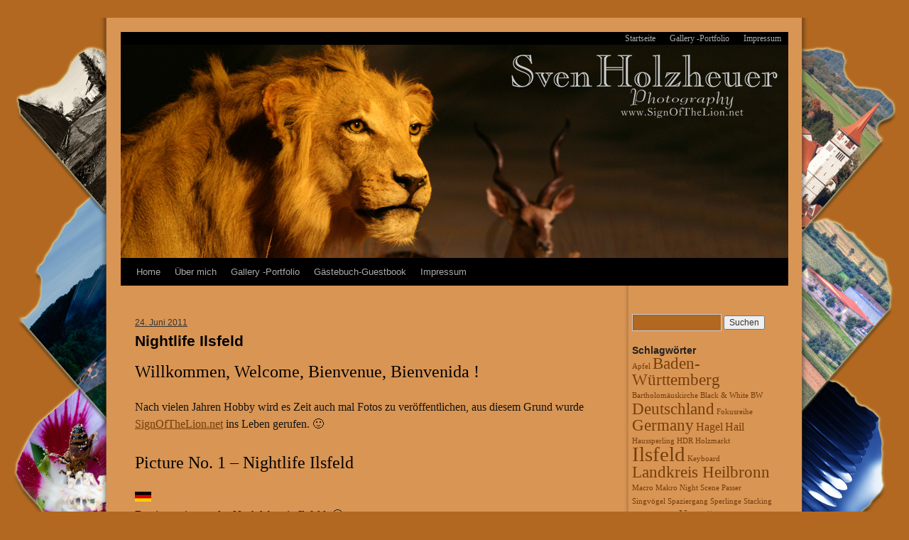

--- FILE ---
content_type: text/html; charset=UTF-8
request_url: https://www.signofthelion.net/2011/06/24/nightlife-ilsfeld/
body_size: 7179
content:
<!DOCTYPE html>
<html lang="de">
<head>
<meta charset="UTF-8" />
<title>Nightlife Ilsfeld | Sign of the Lion &#8211; Photography</title>
<link rel="profile" href="http://gmpg.org/xfn/11" />
<link rel="stylesheet" type="text/css" media="all" href="https://www.signofthelion.net/wp-content/themes/signofthelion/style.css" />
<link rel="pingback" href="https://www.signofthelion.net/xmlrpc.php" />
<meta name='robots' content='max-image-preview:large' />
	<style>img:is([sizes="auto" i], [sizes^="auto," i]) { contain-intrinsic-size: 3000px 1500px }</style>
	<link rel="alternate" type="application/rss+xml" title="Sign of the Lion - Photography &raquo; Feed" href="https://www.signofthelion.net/feed/" />
<link rel="alternate" type="application/rss+xml" title="Sign of the Lion - Photography &raquo; Kommentar-Feed" href="https://www.signofthelion.net/comments/feed/" />
<link rel="alternate" type="application/rss+xml" title="Sign of the Lion - Photography &raquo; Nightlife Ilsfeld-Kommentar-Feed" href="https://www.signofthelion.net/2011/06/24/nightlife-ilsfeld/feed/" />
<script type="text/javascript">
/* <![CDATA[ */
window._wpemojiSettings = {"baseUrl":"https:\/\/s.w.org\/images\/core\/emoji\/15.0.3\/72x72\/","ext":".png","svgUrl":"https:\/\/s.w.org\/images\/core\/emoji\/15.0.3\/svg\/","svgExt":".svg","source":{"concatemoji":"https:\/\/www.signofthelion.net\/wp-includes\/js\/wp-emoji-release.min.js?ver=6.7.4"}};
/*! This file is auto-generated */
!function(i,n){var o,s,e;function c(e){try{var t={supportTests:e,timestamp:(new Date).valueOf()};sessionStorage.setItem(o,JSON.stringify(t))}catch(e){}}function p(e,t,n){e.clearRect(0,0,e.canvas.width,e.canvas.height),e.fillText(t,0,0);var t=new Uint32Array(e.getImageData(0,0,e.canvas.width,e.canvas.height).data),r=(e.clearRect(0,0,e.canvas.width,e.canvas.height),e.fillText(n,0,0),new Uint32Array(e.getImageData(0,0,e.canvas.width,e.canvas.height).data));return t.every(function(e,t){return e===r[t]})}function u(e,t,n){switch(t){case"flag":return n(e,"\ud83c\udff3\ufe0f\u200d\u26a7\ufe0f","\ud83c\udff3\ufe0f\u200b\u26a7\ufe0f")?!1:!n(e,"\ud83c\uddfa\ud83c\uddf3","\ud83c\uddfa\u200b\ud83c\uddf3")&&!n(e,"\ud83c\udff4\udb40\udc67\udb40\udc62\udb40\udc65\udb40\udc6e\udb40\udc67\udb40\udc7f","\ud83c\udff4\u200b\udb40\udc67\u200b\udb40\udc62\u200b\udb40\udc65\u200b\udb40\udc6e\u200b\udb40\udc67\u200b\udb40\udc7f");case"emoji":return!n(e,"\ud83d\udc26\u200d\u2b1b","\ud83d\udc26\u200b\u2b1b")}return!1}function f(e,t,n){var r="undefined"!=typeof WorkerGlobalScope&&self instanceof WorkerGlobalScope?new OffscreenCanvas(300,150):i.createElement("canvas"),a=r.getContext("2d",{willReadFrequently:!0}),o=(a.textBaseline="top",a.font="600 32px Arial",{});return e.forEach(function(e){o[e]=t(a,e,n)}),o}function t(e){var t=i.createElement("script");t.src=e,t.defer=!0,i.head.appendChild(t)}"undefined"!=typeof Promise&&(o="wpEmojiSettingsSupports",s=["flag","emoji"],n.supports={everything:!0,everythingExceptFlag:!0},e=new Promise(function(e){i.addEventListener("DOMContentLoaded",e,{once:!0})}),new Promise(function(t){var n=function(){try{var e=JSON.parse(sessionStorage.getItem(o));if("object"==typeof e&&"number"==typeof e.timestamp&&(new Date).valueOf()<e.timestamp+604800&&"object"==typeof e.supportTests)return e.supportTests}catch(e){}return null}();if(!n){if("undefined"!=typeof Worker&&"undefined"!=typeof OffscreenCanvas&&"undefined"!=typeof URL&&URL.createObjectURL&&"undefined"!=typeof Blob)try{var e="postMessage("+f.toString()+"("+[JSON.stringify(s),u.toString(),p.toString()].join(",")+"));",r=new Blob([e],{type:"text/javascript"}),a=new Worker(URL.createObjectURL(r),{name:"wpTestEmojiSupports"});return void(a.onmessage=function(e){c(n=e.data),a.terminate(),t(n)})}catch(e){}c(n=f(s,u,p))}t(n)}).then(function(e){for(var t in e)n.supports[t]=e[t],n.supports.everything=n.supports.everything&&n.supports[t],"flag"!==t&&(n.supports.everythingExceptFlag=n.supports.everythingExceptFlag&&n.supports[t]);n.supports.everythingExceptFlag=n.supports.everythingExceptFlag&&!n.supports.flag,n.DOMReady=!1,n.readyCallback=function(){n.DOMReady=!0}}).then(function(){return e}).then(function(){var e;n.supports.everything||(n.readyCallback(),(e=n.source||{}).concatemoji?t(e.concatemoji):e.wpemoji&&e.twemoji&&(t(e.twemoji),t(e.wpemoji)))}))}((window,document),window._wpemojiSettings);
/* ]]> */
</script>
<style id='wp-emoji-styles-inline-css' type='text/css'>

	img.wp-smiley, img.emoji {
		display: inline !important;
		border: none !important;
		box-shadow: none !important;
		height: 1em !important;
		width: 1em !important;
		margin: 0 0.07em !important;
		vertical-align: -0.1em !important;
		background: none !important;
		padding: 0 !important;
	}
</style>
<link rel='stylesheet' id='wp-block-library-css' href='https://www.signofthelion.net/wp-includes/css/dist/block-library/style.min.css?ver=6.7.4' type='text/css' media='all' />
<style id='classic-theme-styles-inline-css' type='text/css'>
/*! This file is auto-generated */
.wp-block-button__link{color:#fff;background-color:#32373c;border-radius:9999px;box-shadow:none;text-decoration:none;padding:calc(.667em + 2px) calc(1.333em + 2px);font-size:1.125em}.wp-block-file__button{background:#32373c;color:#fff;text-decoration:none}
</style>
<style id='global-styles-inline-css' type='text/css'>
:root{--wp--preset--aspect-ratio--square: 1;--wp--preset--aspect-ratio--4-3: 4/3;--wp--preset--aspect-ratio--3-4: 3/4;--wp--preset--aspect-ratio--3-2: 3/2;--wp--preset--aspect-ratio--2-3: 2/3;--wp--preset--aspect-ratio--16-9: 16/9;--wp--preset--aspect-ratio--9-16: 9/16;--wp--preset--color--black: #000000;--wp--preset--color--cyan-bluish-gray: #abb8c3;--wp--preset--color--white: #ffffff;--wp--preset--color--pale-pink: #f78da7;--wp--preset--color--vivid-red: #cf2e2e;--wp--preset--color--luminous-vivid-orange: #ff6900;--wp--preset--color--luminous-vivid-amber: #fcb900;--wp--preset--color--light-green-cyan: #7bdcb5;--wp--preset--color--vivid-green-cyan: #00d084;--wp--preset--color--pale-cyan-blue: #8ed1fc;--wp--preset--color--vivid-cyan-blue: #0693e3;--wp--preset--color--vivid-purple: #9b51e0;--wp--preset--gradient--vivid-cyan-blue-to-vivid-purple: linear-gradient(135deg,rgba(6,147,227,1) 0%,rgb(155,81,224) 100%);--wp--preset--gradient--light-green-cyan-to-vivid-green-cyan: linear-gradient(135deg,rgb(122,220,180) 0%,rgb(0,208,130) 100%);--wp--preset--gradient--luminous-vivid-amber-to-luminous-vivid-orange: linear-gradient(135deg,rgba(252,185,0,1) 0%,rgba(255,105,0,1) 100%);--wp--preset--gradient--luminous-vivid-orange-to-vivid-red: linear-gradient(135deg,rgba(255,105,0,1) 0%,rgb(207,46,46) 100%);--wp--preset--gradient--very-light-gray-to-cyan-bluish-gray: linear-gradient(135deg,rgb(238,238,238) 0%,rgb(169,184,195) 100%);--wp--preset--gradient--cool-to-warm-spectrum: linear-gradient(135deg,rgb(74,234,220) 0%,rgb(151,120,209) 20%,rgb(207,42,186) 40%,rgb(238,44,130) 60%,rgb(251,105,98) 80%,rgb(254,248,76) 100%);--wp--preset--gradient--blush-light-purple: linear-gradient(135deg,rgb(255,206,236) 0%,rgb(152,150,240) 100%);--wp--preset--gradient--blush-bordeaux: linear-gradient(135deg,rgb(254,205,165) 0%,rgb(254,45,45) 50%,rgb(107,0,62) 100%);--wp--preset--gradient--luminous-dusk: linear-gradient(135deg,rgb(255,203,112) 0%,rgb(199,81,192) 50%,rgb(65,88,208) 100%);--wp--preset--gradient--pale-ocean: linear-gradient(135deg,rgb(255,245,203) 0%,rgb(182,227,212) 50%,rgb(51,167,181) 100%);--wp--preset--gradient--electric-grass: linear-gradient(135deg,rgb(202,248,128) 0%,rgb(113,206,126) 100%);--wp--preset--gradient--midnight: linear-gradient(135deg,rgb(2,3,129) 0%,rgb(40,116,252) 100%);--wp--preset--font-size--small: 13px;--wp--preset--font-size--medium: 20px;--wp--preset--font-size--large: 36px;--wp--preset--font-size--x-large: 42px;--wp--preset--spacing--20: 0.44rem;--wp--preset--spacing--30: 0.67rem;--wp--preset--spacing--40: 1rem;--wp--preset--spacing--50: 1.5rem;--wp--preset--spacing--60: 2.25rem;--wp--preset--spacing--70: 3.38rem;--wp--preset--spacing--80: 5.06rem;--wp--preset--shadow--natural: 6px 6px 9px rgba(0, 0, 0, 0.2);--wp--preset--shadow--deep: 12px 12px 50px rgba(0, 0, 0, 0.4);--wp--preset--shadow--sharp: 6px 6px 0px rgba(0, 0, 0, 0.2);--wp--preset--shadow--outlined: 6px 6px 0px -3px rgba(255, 255, 255, 1), 6px 6px rgba(0, 0, 0, 1);--wp--preset--shadow--crisp: 6px 6px 0px rgba(0, 0, 0, 1);}:where(.is-layout-flex){gap: 0.5em;}:where(.is-layout-grid){gap: 0.5em;}body .is-layout-flex{display: flex;}.is-layout-flex{flex-wrap: wrap;align-items: center;}.is-layout-flex > :is(*, div){margin: 0;}body .is-layout-grid{display: grid;}.is-layout-grid > :is(*, div){margin: 0;}:where(.wp-block-columns.is-layout-flex){gap: 2em;}:where(.wp-block-columns.is-layout-grid){gap: 2em;}:where(.wp-block-post-template.is-layout-flex){gap: 1.25em;}:where(.wp-block-post-template.is-layout-grid){gap: 1.25em;}.has-black-color{color: var(--wp--preset--color--black) !important;}.has-cyan-bluish-gray-color{color: var(--wp--preset--color--cyan-bluish-gray) !important;}.has-white-color{color: var(--wp--preset--color--white) !important;}.has-pale-pink-color{color: var(--wp--preset--color--pale-pink) !important;}.has-vivid-red-color{color: var(--wp--preset--color--vivid-red) !important;}.has-luminous-vivid-orange-color{color: var(--wp--preset--color--luminous-vivid-orange) !important;}.has-luminous-vivid-amber-color{color: var(--wp--preset--color--luminous-vivid-amber) !important;}.has-light-green-cyan-color{color: var(--wp--preset--color--light-green-cyan) !important;}.has-vivid-green-cyan-color{color: var(--wp--preset--color--vivid-green-cyan) !important;}.has-pale-cyan-blue-color{color: var(--wp--preset--color--pale-cyan-blue) !important;}.has-vivid-cyan-blue-color{color: var(--wp--preset--color--vivid-cyan-blue) !important;}.has-vivid-purple-color{color: var(--wp--preset--color--vivid-purple) !important;}.has-black-background-color{background-color: var(--wp--preset--color--black) !important;}.has-cyan-bluish-gray-background-color{background-color: var(--wp--preset--color--cyan-bluish-gray) !important;}.has-white-background-color{background-color: var(--wp--preset--color--white) !important;}.has-pale-pink-background-color{background-color: var(--wp--preset--color--pale-pink) !important;}.has-vivid-red-background-color{background-color: var(--wp--preset--color--vivid-red) !important;}.has-luminous-vivid-orange-background-color{background-color: var(--wp--preset--color--luminous-vivid-orange) !important;}.has-luminous-vivid-amber-background-color{background-color: var(--wp--preset--color--luminous-vivid-amber) !important;}.has-light-green-cyan-background-color{background-color: var(--wp--preset--color--light-green-cyan) !important;}.has-vivid-green-cyan-background-color{background-color: var(--wp--preset--color--vivid-green-cyan) !important;}.has-pale-cyan-blue-background-color{background-color: var(--wp--preset--color--pale-cyan-blue) !important;}.has-vivid-cyan-blue-background-color{background-color: var(--wp--preset--color--vivid-cyan-blue) !important;}.has-vivid-purple-background-color{background-color: var(--wp--preset--color--vivid-purple) !important;}.has-black-border-color{border-color: var(--wp--preset--color--black) !important;}.has-cyan-bluish-gray-border-color{border-color: var(--wp--preset--color--cyan-bluish-gray) !important;}.has-white-border-color{border-color: var(--wp--preset--color--white) !important;}.has-pale-pink-border-color{border-color: var(--wp--preset--color--pale-pink) !important;}.has-vivid-red-border-color{border-color: var(--wp--preset--color--vivid-red) !important;}.has-luminous-vivid-orange-border-color{border-color: var(--wp--preset--color--luminous-vivid-orange) !important;}.has-luminous-vivid-amber-border-color{border-color: var(--wp--preset--color--luminous-vivid-amber) !important;}.has-light-green-cyan-border-color{border-color: var(--wp--preset--color--light-green-cyan) !important;}.has-vivid-green-cyan-border-color{border-color: var(--wp--preset--color--vivid-green-cyan) !important;}.has-pale-cyan-blue-border-color{border-color: var(--wp--preset--color--pale-cyan-blue) !important;}.has-vivid-cyan-blue-border-color{border-color: var(--wp--preset--color--vivid-cyan-blue) !important;}.has-vivid-purple-border-color{border-color: var(--wp--preset--color--vivid-purple) !important;}.has-vivid-cyan-blue-to-vivid-purple-gradient-background{background: var(--wp--preset--gradient--vivid-cyan-blue-to-vivid-purple) !important;}.has-light-green-cyan-to-vivid-green-cyan-gradient-background{background: var(--wp--preset--gradient--light-green-cyan-to-vivid-green-cyan) !important;}.has-luminous-vivid-amber-to-luminous-vivid-orange-gradient-background{background: var(--wp--preset--gradient--luminous-vivid-amber-to-luminous-vivid-orange) !important;}.has-luminous-vivid-orange-to-vivid-red-gradient-background{background: var(--wp--preset--gradient--luminous-vivid-orange-to-vivid-red) !important;}.has-very-light-gray-to-cyan-bluish-gray-gradient-background{background: var(--wp--preset--gradient--very-light-gray-to-cyan-bluish-gray) !important;}.has-cool-to-warm-spectrum-gradient-background{background: var(--wp--preset--gradient--cool-to-warm-spectrum) !important;}.has-blush-light-purple-gradient-background{background: var(--wp--preset--gradient--blush-light-purple) !important;}.has-blush-bordeaux-gradient-background{background: var(--wp--preset--gradient--blush-bordeaux) !important;}.has-luminous-dusk-gradient-background{background: var(--wp--preset--gradient--luminous-dusk) !important;}.has-pale-ocean-gradient-background{background: var(--wp--preset--gradient--pale-ocean) !important;}.has-electric-grass-gradient-background{background: var(--wp--preset--gradient--electric-grass) !important;}.has-midnight-gradient-background{background: var(--wp--preset--gradient--midnight) !important;}.has-small-font-size{font-size: var(--wp--preset--font-size--small) !important;}.has-medium-font-size{font-size: var(--wp--preset--font-size--medium) !important;}.has-large-font-size{font-size: var(--wp--preset--font-size--large) !important;}.has-x-large-font-size{font-size: var(--wp--preset--font-size--x-large) !important;}
:where(.wp-block-post-template.is-layout-flex){gap: 1.25em;}:where(.wp-block-post-template.is-layout-grid){gap: 1.25em;}
:where(.wp-block-columns.is-layout-flex){gap: 2em;}:where(.wp-block-columns.is-layout-grid){gap: 2em;}
:root :where(.wp-block-pullquote){font-size: 1.5em;line-height: 1.6;}
</style>
<link rel="https://api.w.org/" href="https://www.signofthelion.net/wp-json/" /><link rel="alternate" title="JSON" type="application/json" href="https://www.signofthelion.net/wp-json/wp/v2/posts/49" /><link rel="EditURI" type="application/rsd+xml" title="RSD" href="https://www.signofthelion.net/xmlrpc.php?rsd" />
<meta name="generator" content="WordPress 6.7.4" />
<link rel="canonical" href="https://www.signofthelion.net/2011/06/24/nightlife-ilsfeld/" />
<link rel='shortlink' href='https://www.signofthelion.net/?p=49' />
<link rel="alternate" title="oEmbed (JSON)" type="application/json+oembed" href="https://www.signofthelion.net/wp-json/oembed/1.0/embed?url=https%3A%2F%2Fwww.signofthelion.net%2F2011%2F06%2F24%2Fnightlife-ilsfeld%2F" />
<link rel="alternate" title="oEmbed (XML)" type="text/xml+oembed" href="https://www.signofthelion.net/wp-json/oembed/1.0/embed?url=https%3A%2F%2Fwww.signofthelion.net%2F2011%2F06%2F24%2Fnightlife-ilsfeld%2F&#038;format=xml" />
</head>

<body class="post-template-default single single-post postid-49 single-format-standard">
<div id="wrapper" class="hfeed">
	<div id="header">
		<div id="masthead">
			<div id="access2" role="navigation">
			  				<div class="skip-link screen-reader-text"><a href="#content" title="Zum Inhalt springen">Zum Inhalt springen</a></div>
								<div class="menu-oh"><ul id="menu-header" class="menu"><li id="menu-item-19" class="menu-item menu-item-type-post_type menu-item-object-page menu-item-19"><a href="https://www.signofthelion.net/impressum/">Impressum</a></li>
<li id="menu-item-197" class="menu-item menu-item-type-custom menu-item-object-custom menu-item-197"><a href="http://portfolio.signofthelion.net">Gallery -Portfolio</a></li>
<li id="menu-item-5" class="menu-item menu-item-type-custom menu-item-object-custom menu-item-home menu-item-5"><a href="http://www.signofthelion.net/">Startseite</a></li>
</ul></div>			</div><!-- #access2 -->
			<div id="branding" role="banner">
            <!--
								<div id="site-title">
                
					<span>
						<a href="https://www.signofthelion.net/" title="Sign of the Lion &#8211; Photography" rel="home">Sign of the Lion &#8211; Photography</a>
					</span>               
				</div>
				<div id="site-description"></div>
			-->
										<img src="https://www.signofthelion.net/wp-content/uploads/2011/06/Sotl_Logo01L.png" width="940" height="300" alt="" />
								</div><!-- #branding -->

			<div id="access" role="navigation">
			  				<div class="skip-link screen-reader-text"><a href="#content" title="Zum Inhalt springen">Zum Inhalt springen</a></div>
								<div class="menu-header"><ul id="menu-menue" class="menu"><li id="menu-item-28" class="menu-item menu-item-type-custom menu-item-object-custom menu-item-home menu-item-28"><a href="http://www.signofthelion.net/">Home</a></li>
<li id="menu-item-29" class="menu-item menu-item-type-post_type menu-item-object-page menu-item-29"><a href="https://www.signofthelion.net/ueber-mich/">Über mich</a></li>
<li id="menu-item-195" class="menu-item menu-item-type-custom menu-item-object-custom menu-item-195"><a href="http://portfolio.signofthelion.net">Gallery -Portfolio</a></li>
<li id="menu-item-198" class="menu-item menu-item-type-custom menu-item-object-custom menu-item-198"><a href="http://portfolio.signofthelion.net/guestbook.html">Gästebuch-Guestbook</a></li>
<li id="menu-item-30" class="menu-item menu-item-type-post_type menu-item-object-page menu-item-30"><a href="https://www.signofthelion.net/impressum/">Impressum</a></li>
</ul></div>			</div><!-- #access -->
		</div><!-- #masthead -->
	</div><!-- #header -->

	<div id="main">

		<div id="container">
			<div id="content" role="main">

			
				<div id="post-49" class="post-49 post type-post status-publish format-standard hentry category-cacnon category-germany category-ilsfeld category-night-scene tag-hdr tag-ilsfeld tag-night-scene">
					<div class="entry-meta">
						<a href="https://www.signofthelion.net/2011/06/24/nightlife-ilsfeld/" title="21:51" rel="bookmark"><span class="entry-date">24. Juni 2011</span></a>					</div><!-- .entry-meta -->
                    
					<h1 class="entry-title">Nightlife Ilsfeld</h1>

					<div class="entry-content">
						<h2>Willkommen, Welcome, Bienvenue, Bienvenida !</h2>
<p>Nach vielen Jahren Hobby wird es Zeit auch mal Fotos zu veröffentlichen, aus diesem Grund wurde <a title="SignOfTheLion.net" href="http://www.SignOfTheLion.net">SignOfTheLion.net</a> ins Leben gerufen. 🙂</p>
<h2>Picture No. 1 &#8211; Nightlife Ilsfeld</h2>
<p><a href="http://www.signofthelion.net/2011/06/24/nightlife-ilsfeld/de_flag/" rel="attachment wp-att-48"><img decoding="async" class="alignnone wp-image-48 size-full" src="https://www.signofthelion.net/wp-content/uploads/2011/06/de_flag.gif" alt="" width="23" height="14" /><br />
</a>Das ist, meistens, das Nachtleben in Ilsfeld. 😀<br />
<a href="http://www.signofthelion.net/2011/06/24/nightlife-ilsfeld/us_flag/" rel="attachment wp-att-47"><img decoding="async" class="alignnone wp-image-47 size-full" src="https://www.signofthelion.net/wp-content/uploads/2011/06/us_flag.gif" alt="" width="27" height="14" /><br />
</a>This is (mostly) the nightlife in Ilsfeld. 😀</p>
<p><a title="Sven Holzheuer | Nightlife Ilsfeld" href="http://portfolio.signofthelion.net/p510271030/e422ae7a6"><img fetchpriority="high" decoding="async" src="http://portfolio.signofthelion.net/img/s2/v60/p1110108070-3.jpg" alt="Sven Holzheuer | Sign of the Lion.net: Nightlife Ilsfeld" width="600" height="400" /></a></p>
											</div><!-- .entry-content -->


					<div class="entry-utility">
						Dieser Beitrag wurde unter <a href="https://www.signofthelion.net/category/cacnon/" rel="category tag">Canon</a>, <a href="https://www.signofthelion.net/category/germany/" rel="category tag">Germany</a>, <a href="https://www.signofthelion.net/category/ilsfeld/" rel="category tag">Ilsfeld</a>, <a href="https://www.signofthelion.net/category/night-scene/" rel="category tag">Night Scene</a> abgelegt und mit <a href="https://www.signofthelion.net/tag/hdr/" rel="tag">HDR</a>, <a href="https://www.signofthelion.net/tag/ilsfeld/" rel="tag">Ilsfeld</a>, <a href="https://www.signofthelion.net/tag/night-scene/" rel="tag">Night Scene</a> verschlagwortet. Setze ein Lesezeichen auf den <a href="https://www.signofthelion.net/2011/06/24/nightlife-ilsfeld/" title="Permalink zu Nightlife Ilsfeld" rel="bookmark">Permalink</a>.											</div><!-- .entry-utility -->
				</div><!-- #post-## -->

				<div id="nav-below" class="navigation">
					<div class="nav-previous"></div>
					<div class="nav-next"><a href="https://www.signofthelion.net/2011/07/07/cheeky-sparrow/" rel="next">Cheeky sparrow <span class="meta-nav">&rarr;</span></a></div>
				</div><!-- #nav-below -->

				
			<div id="comments">


			<h3 id="comments-title">2 Responses to <em>Nightlife Ilsfeld</em></h3>


			<ol class="commentlist">
				<ul class="children">
</li><!-- #comment-## -->
</ul><!-- .children -->
</li><!-- #comment-## -->
			</ol>




</div><!-- #comments -->


			</div><!-- #content -->
		</div><!-- #container -->


		<div id="primary" class="widget-area" role="complementary">
			<ul class="xoxo">

<li id="search-2" class="widget-container widget_search"><form role="search" method="get" id="searchform" class="searchform" action="https://www.signofthelion.net/">
				<div>
					<label class="screen-reader-text" for="s">Suche nach:</label>
					<input type="text" value="" name="s" id="s" />
					<input type="submit" id="searchsubmit" value="Suchen" />
				</div>
			</form></li><li id="tag_cloud-3" class="widget-container widget_tag_cloud"><h3 class="widget-title">Schlagwörter</h3><div class="tagcloud"><a href="https://www.signofthelion.net/tag/apfel/" class="tag-cloud-link tag-link-31 tag-link-position-1" style="font-size: 8pt;" aria-label="Apfel (1 Eintrag)">Apfel</a>
<a href="https://www.signofthelion.net/tag/baden-wurttemberg/" class="tag-cloud-link tag-link-29 tag-link-position-2" style="font-size: 17.333333333333pt;" aria-label="Baden-Württemberg (4 Einträge)">Baden-Württemberg</a>
<a href="https://www.signofthelion.net/tag/bartholomauskirche/" class="tag-cloud-link tag-link-24 tag-link-position-3" style="font-size: 8pt;" aria-label="Bartholomäuskirche (1 Eintrag)">Bartholomäuskirche</a>
<a href="https://www.signofthelion.net/tag/black-white/" class="tag-cloud-link tag-link-34 tag-link-position-4" style="font-size: 8pt;" aria-label="Black &amp; White (1 Eintrag)">Black &amp; White</a>
<a href="https://www.signofthelion.net/tag/bw/" class="tag-cloud-link tag-link-33 tag-link-position-5" style="font-size: 8pt;" aria-label="BW (1 Eintrag)">BW</a>
<a href="https://www.signofthelion.net/tag/deutschland/" class="tag-cloud-link tag-link-28 tag-link-position-6" style="font-size: 17.333333333333pt;" aria-label="Deutschland (4 Einträge)">Deutschland</a>
<a href="https://www.signofthelion.net/tag/fokusreihe/" class="tag-cloud-link tag-link-37 tag-link-position-7" style="font-size: 8pt;" aria-label="Fokusreihe (1 Eintrag)">Fokusreihe</a>
<a href="https://www.signofthelion.net/tag/germany/" class="tag-cloud-link tag-link-136 tag-link-position-8" style="font-size: 17.333333333333pt;" aria-label="Germany (4 Einträge)">Germany</a>
<a href="https://www.signofthelion.net/tag/hagel/" class="tag-cloud-link tag-link-22 tag-link-position-9" style="font-size: 12.2pt;" aria-label="Hagel (2 Einträge)">Hagel</a>
<a href="https://www.signofthelion.net/tag/hail/" class="tag-cloud-link tag-link-23 tag-link-position-10" style="font-size: 12.2pt;" aria-label="Hail (2 Einträge)">Hail</a>
<a href="https://www.signofthelion.net/tag/haussperling/" class="tag-cloud-link tag-link-15 tag-link-position-11" style="font-size: 8pt;" aria-label="Haussperling (1 Eintrag)">Haussperling</a>
<a href="https://www.signofthelion.net/tag/hdr/" class="tag-cloud-link tag-link-12 tag-link-position-12" style="font-size: 8pt;" aria-label="HDR (1 Eintrag)">HDR</a>
<a href="https://www.signofthelion.net/tag/holzmarkt/" class="tag-cloud-link tag-link-92 tag-link-position-13" style="font-size: 8pt;" aria-label="Holzmarkt (1 Eintrag)">Holzmarkt</a>
<a href="https://www.signofthelion.net/tag/ilsfeld/" class="tag-cloud-link tag-link-133 tag-link-position-14" style="font-size: 22pt;" aria-label="Ilsfeld (7 Einträge)">Ilsfeld</a>
<a href="https://www.signofthelion.net/tag/keyboard/" class="tag-cloud-link tag-link-41 tag-link-position-15" style="font-size: 8pt;" aria-label="Keyboard (1 Eintrag)">Keyboard</a>
<a href="https://www.signofthelion.net/tag/landkreis-heilbronn/" class="tag-cloud-link tag-link-30 tag-link-position-16" style="font-size: 17.333333333333pt;" aria-label="Landkreis Heilbronn (4 Einträge)">Landkreis Heilbronn</a>
<a href="https://www.signofthelion.net/tag/macro/" class="tag-cloud-link tag-link-138 tag-link-position-17" style="font-size: 8pt;" aria-label="Macro (1 Eintrag)">Macro</a>
<a href="https://www.signofthelion.net/tag/makro/" class="tag-cloud-link tag-link-39 tag-link-position-18" style="font-size: 8pt;" aria-label="Makro (1 Eintrag)">Makro</a>
<a href="https://www.signofthelion.net/tag/night-scene/" class="tag-cloud-link tag-link-134 tag-link-position-19" style="font-size: 8pt;" aria-label="Night Scene (1 Eintrag)">Night Scene</a>
<a href="https://www.signofthelion.net/tag/passer/" class="tag-cloud-link tag-link-16 tag-link-position-20" style="font-size: 8pt;" aria-label="Passer (1 Eintrag)">Passer</a>
<a href="https://www.signofthelion.net/tag/singvogel/" class="tag-cloud-link tag-link-17 tag-link-position-21" style="font-size: 8pt;" aria-label="Singvögel (1 Eintrag)">Singvögel</a>
<a href="https://www.signofthelion.net/tag/spaziergang/" class="tag-cloud-link tag-link-25 tag-link-position-22" style="font-size: 8pt;" aria-label="Spaziergang (1 Eintrag)">Spaziergang</a>
<a href="https://www.signofthelion.net/tag/sperlinge/" class="tag-cloud-link tag-link-18 tag-link-position-23" style="font-size: 8pt;" aria-label="Sperlinge (1 Eintrag)">Sperlinge</a>
<a href="https://www.signofthelion.net/tag/stacking/" class="tag-cloud-link tag-link-38 tag-link-position-24" style="font-size: 8pt;" aria-label="Stacking (1 Eintrag)">Stacking</a>
<a href="https://www.signofthelion.net/tag/tastatur/" class="tag-cloud-link tag-link-40 tag-link-position-25" style="font-size: 8pt;" aria-label="Tastatur (1 Eintrag)">Tastatur</a>
<a href="https://www.signofthelion.net/tag/tiere/" class="tag-cloud-link tag-link-19 tag-link-position-26" style="font-size: 8pt;" aria-label="Tiere (1 Eintrag)">Tiere</a>
<a href="https://www.signofthelion.net/tag/unwetter/" class="tag-cloud-link tag-link-137 tag-link-position-27" style="font-size: 12.2pt;" aria-label="Unwetter (2 Einträge)">Unwetter</a>
<a href="https://www.signofthelion.net/tag/vogel/" class="tag-cloud-link tag-link-20 tag-link-position-28" style="font-size: 8pt;" aria-label="Vögel (1 Eintrag)">Vögel</a>
<a href="https://www.signofthelion.net/tag/wolken/" class="tag-cloud-link tag-link-26 tag-link-position-29" style="font-size: 8pt;" aria-label="Wolken (1 Eintrag)">Wolken</a></div>
</li><li id="archives-2" class="widget-container widget_archive"><h3 class="widget-title">Archiv</h3>
			<ul>
					<li><a href='https://www.signofthelion.net/2013/08/'>August 2013</a></li>
	<li><a href='https://www.signofthelion.net/2012/10/'>Oktober 2012</a></li>
	<li><a href='https://www.signofthelion.net/2012/05/'>Mai 2012</a></li>
	<li><a href='https://www.signofthelion.net/2011/12/'>Dezember 2011</a></li>
	<li><a href='https://www.signofthelion.net/2011/10/'>Oktober 2011</a></li>
	<li><a href='https://www.signofthelion.net/2011/08/'>August 2011</a></li>
	<li><a href='https://www.signofthelion.net/2011/07/'>Juli 2011</a></li>
	<li><a href='https://www.signofthelion.net/2011/06/'>Juni 2011</a></li>
			</ul>

			</li><li id="categories-2" class="widget-container widget_categories"><h3 class="widget-title">Kategorien</h3>
			<ul>
					<li class="cat-item cat-item-1"><a href="https://www.signofthelion.net/category/allgemein/">Allgemein</a>
</li>
	<li class="cat-item cat-item-14"><a href="https://www.signofthelion.net/category/animals/">Animals</a>
</li>
	<li class="cat-item cat-item-13"><a href="https://www.signofthelion.net/category/birds/">Birds</a>
</li>
	<li class="cat-item cat-item-135"><a href="https://www.signofthelion.net/category/cacnon/">Canon</a>
</li>
	<li class="cat-item cat-item-91"><a href="https://www.signofthelion.net/category/event/">Event</a>
</li>
	<li class="cat-item cat-item-35"><a href="https://www.signofthelion.net/category/focus-stacking/">Focus stacking</a>
</li>
	<li class="cat-item cat-item-11"><a href="https://www.signofthelion.net/category/germany/">Germany</a>
</li>
	<li class="cat-item cat-item-7"><a href="https://www.signofthelion.net/category/ilsfeld/">Ilsfeld</a>
</li>
	<li class="cat-item cat-item-8"><a href="https://www.signofthelion.net/category/landscapes/">Landscapes</a>
</li>
	<li class="cat-item cat-item-36"><a href="https://www.signofthelion.net/category/macro/">Macro</a>
</li>
	<li class="cat-item cat-item-27"><a href="https://www.signofthelion.net/category/nature/">Nature</a>
</li>
	<li class="cat-item cat-item-9"><a href="https://www.signofthelion.net/category/night-scene/">Night Scene</a>
</li>
	<li class="cat-item cat-item-21"><a href="https://www.signofthelion.net/category/unwetter/">Unwetter</a>
</li>
	<li class="cat-item cat-item-32"><a href="https://www.signofthelion.net/category/wb500/">WB500</a>
</li>
			</ul>

			</li>			</ul>
		</div><!-- #primary .widget-area -->


		<div id="secondary" class="widget-area" role="complementary">
			<ul class="xoxo">
				<li id="linkcat-2" class="widget-container widget_links"><h3 class="widget-title">Blogroll</h3>
	<ul class='xoxo blogroll'>
<li><a href="http://www.BOPs-Welt.de" rel="me noopener" target="_blank">BOPs-Welt</a></li>

	</ul>
</li>
<li id="text-7" class="widget-container widget_text"><h3 class="widget-title">Social Communities</h3>			<div class="textwidget"><p><a href="http://twitter.com/SvenHolzheuer" target="_blank" title="Direkt zur Twitter Timeline">Twitter</a><br />
<a href="http://www.facebook.com/pages/Sign-of-The-Lion/174950099233354" target="_blank" title="Direkt zur Facebook Seite">Facebook</a></p>
</div>
		</li><li id="text-3" class="widget-container widget_text"><h3 class="widget-title">RSS Feed</h3>			<div class="textwidget"><a href="http://www.signofthelion.net/feed/" title="Abonniere diese Website mit RSS 2.0">Artikel-Feed (<abbr title="Really Simple Syndication">RSS</abbr>)</a></div>
		</li>			</ul>
		</div><!-- #secondary .widget-area -->

	</div><!-- #main -->

	<div id="footer" role="contentinfo">
		<div id="colophon">
        


			<div id="footer-widget-area" role="complementary">

				<div id="first" class="widget-area">
					<ul class="xoxo">
						<li id="text-4" class="widget-container widget_text">			<div class="textwidget"><p>Copyright © Sven Holzheuer</p>
</div>
		</li>					</ul>
				</div><!-- #first .widget-area -->

				<div id="second" class="widget-area">
					<ul class="xoxo">
						<li id="text-5" class="widget-container widget_text">			<div class="textwidget"><p>Alle Rechte vorbehalten</p>
</div>
		</li>					</ul>
				</div><!-- #second .widget-area -->

				<div id="third" class="widget-area">
					<ul class="xoxo">
						<li id="text-6" class="widget-container widget_text">			<div class="textwidget">All Rights Reserved</div>
		</li>					</ul>
				</div><!-- #third .widget-area -->

				<div id="fourth" class="widget-area">
					<ul class="xoxo">
						<li id="nav_menu-4" class="widget-container widget_nav_menu"><div class="menu-footer-widget-container"><ul id="menu-footer-widget" class="menu"><li id="menu-item-20" class="menu-item menu-item-type-custom menu-item-object-custom menu-item-home menu-item-20"><a href="http://www.signofthelion.net/">Startseite</a></li>
<li id="menu-item-21" class="menu-item menu-item-type-post_type menu-item-object-page menu-item-21"><a href="https://www.signofthelion.net/impressum/">Impressum</a></li>
</ul></div></li>					</ul>
				</div><!-- #fourth .widget-area -->

			</div><!-- #footer-widget-area -->
			<div id="access3" role="navigation">
			  				<div class="skip-link screen-reader-text"><a href="#content" title="Zum Inhalt springen">Zum Inhalt springen</a></div>
											</div><!-- #access3 -->
            
			<div id="site-info">
				<a href="https://www.signofthelion.net/" title="Sign of the Lion &#8211; Photography" rel="home">
					Sign of the Lion &#8211; Photography				</a>
			</div><!-- #site-info -->
            
		</div><!-- #colophon -->
	</div><!-- #footer -->
    
</div><!-- #wrapper -->

<!-- Matomo -->
<script>
  var _paq = window._paq = window._paq || [];
  /* tracker methods like "setCustomDimension" should be called before "trackPageView" */
  _paq.push(['trackPageView']);
_paq.push(['enableHeartBeatTimer', 15]);
  _paq.push(['enableLinkTracking']);
  (function() {
    var u="//www.signofthelion.net/wp-content/plugins/wp-piwik/proxy/"
    _paq.push(['setTrackerUrl', u+'matomo.php']);
    _paq.push(['setSiteId', '4']);
    var d=document, g=d.createElement('script'), s=d.getElementsByTagName('script')[0];
    g.async=true; g.src=u+'matomo.php'; s.parentNode.insertBefore(g,s);
  })();
</script>
<!-- End Matomo Code -->
<script type="text/javascript" src="https://www.signofthelion.net/wp-includes/js/comment-reply.min.js?ver=6.7.4" id="comment-reply-js" async="async" data-wp-strategy="async"></script>
</body>
</html>
